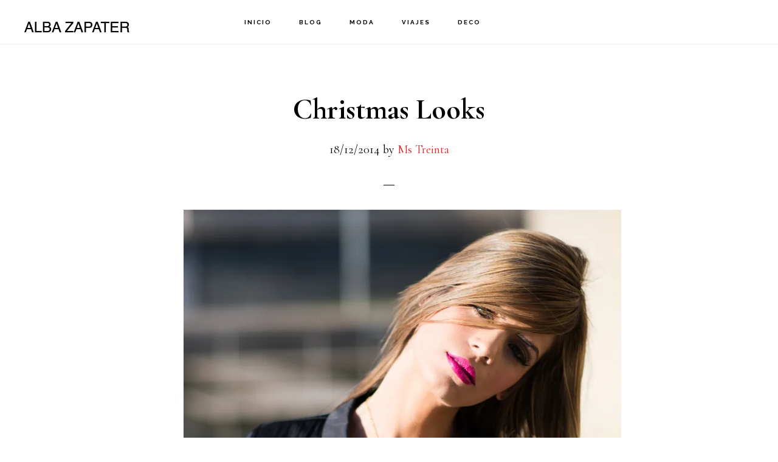

--- FILE ---
content_type: text/html; charset=UTF-8
request_url: https://albazapater.com/christmas-looks_18
body_size: 16254
content:
<!DOCTYPE html>
<html lang="es">
<head >
<meta charset="UTF-8" />
<meta name="viewport" content="width=device-width, initial-scale=1" />
<style id="jetpack-boost-critical-css">@media all{html{font-family:sans-serif;-ms-text-size-adjust:100%;-webkit-text-size-adjust:100%}body{margin:0}article,figure,header,main,nav{display:block}a{background-color:transparent;-webkit-text-decoration-skip:objects}h1{font-size:2em;margin:.67em 0}img{border-style:none}figure{margin:1em 40px}html{-webkit-box-sizing:border-box;-moz-box-sizing:border-box;box-sizing:border-box}*,:after,:before{box-sizing:inherit}.entry-content:before,.entry:before,.nav-primary:before,.site-container:before,.site-header:before,.site-inner:before,.wrap:before{content:" ";display:table}.entry-content:after,.entry:after,.nav-primary:after,.site-container:after,.site-header:after,.site-inner:after,.wrap:after{clear:both;content:" ";display:table}html{font-size:62.5%}body>div{font-size:2.2rem}body{background-color:#fff;color:#000;font-family:"Cormorant Garamond",serif;font-size:22px;font-size:2.2rem;font-weight:400;line-height:1.75;margin:0;overflow-x:hidden}html{-moz-osx-font-smoothing:grayscale;-webkit-font-smoothing:antialiased}a{color:#d43c67;text-decoration:none}p{margin:0 0 30px;padding:0}ul{margin:0;padding:0}li{list-style-type:none}h1{font-family:"Cormorant Garamond",serif;font-weight:700;line-height:1.2;margin:0 0 20px}h1{font-size:48px;font-size:4.8rem}img{max-width:100%}img{height:auto}figure{margin:0}.screen-reader-shortcut{border:0;clip:rect(0,0,0,0);height:1px;overflow:hidden;position:absolute!important;width:1px;word-wrap:normal!important}.site-inner{clear:both;margin:73px auto 0;max-width:1280px;word-wrap:break-word}.content{float:right;padding:80px 60px;width:65%}.full-width-content .content{border-right:none;float:none;margin-left:auto;margin-right:auto;max-width:840px;width:100%}.entry-title{font-size:48px;font-size:4.8rem}.aligncenter{display:block;margin:0 auto 30px}.genesis-skip-link{margin:0}.genesis-skip-link li{height:0;width:0;list-style:none}.genesis-skip-link a{background:#fff}.site-header{background-color:#fff;border-bottom:1px solid #eee;padding-left:30px;padding-right:30px;position:fixed;width:100%;z-index:9990}.title-area{float:left;padding-bottom:27px;padding-top:27px;width:20%}.header-image .title-area{margin-bottom:4px;margin-top:3px;min-height:65px;padding:0;width:200px}.site-title{font-family:Raleway,sans-serif;font-size:18px;font-size:1.8rem;font-weight:700;letter-spacing:1px;line-height:1;text-transform:uppercase}.site-title a{color:#000;text-decoration:none}.header-image .site-title>a{background-size:contain!important;float:left;min-height:65px;width:200px}.site-description,.site-title{margin-bottom:0}.header-image .site-title,.site-description{display:block;height:0;text-indent:-9999px}.genesis-nav-menu{clear:both;line-height:1;width:100%}.genesis-nav-menu .menu-item{display:inline-block;margin-bottom:0;padding-bottom:0;text-align:left}.genesis-nav-menu a{color:#000;display:block;font-family:Raleway,sans-serif;font-size:10px;font-size:1rem;font-weight:700;letter-spacing:2px;padding:30px 20px;text-decoration:none;text-transform:uppercase}.nav-primary{float:left;margin-top:2px;text-align:center;width:60%}.entry{border-bottom:1px solid #eee;margin-bottom:60px;padding-bottom:30px}.single .content .entry{padding-bottom:0}.entry-header{text-align:center}.entry-header::after{border-bottom:1px solid #000;content:"";display:block;margin:0 auto 40px;padding-bottom:10px;width:2.5%}p.entry-meta{font-size:20px;font-size:2rem}@media only screen and (max-width:1023px){.genesis-nav-menu a{padding-left:10px;padding-right:10px}}@media only screen and (max-width:800px){.content,.header-image .title-area,.site-header .nav-primary,.title-area{width:100%}.site-header{position:static}.title-area{padding-bottom:15px}.header-image .site-title>a{background-position:center!important;display:block;float:none;margin:0 auto}.genesis-nav-menu li,.header-image .title-area{float:none}.genesis-nav-menu,.site-description,.site-header .title-area,.site-title{text-align:center}.site-inner{margin-top:0;padding-left:5%;padding-right:5%;padding-top:60px}.content{float:none;padding:0}}}@media all{@charset "UTF-8";.wp-block-image img{box-sizing:border-box;height:auto;max-width:100%;vertical-align:bottom}.wp-block-image .aligncenter{display:table}.wp-block-image .aligncenter{margin-left:auto;margin-right:auto}.wp-block-image figure{margin:0}ul{box-sizing:border-box}.entry-content{counter-reset:footnotes}.aligncenter{clear:both}html :where(img[class*=wp-image-]){height:auto;max-width:100%}:where(figure){margin:0 0 1em}}@media all{@charset "UTF-8";}@media all{@charset "UTF-8";}@media all{@charset "UTF-8";}@media all{@charset "UTF-8";}</style><meta name='robots' content='index, follow, max-image-preview:large, max-snippet:-1, max-video-preview:-1' />

	<!-- This site is optimized with the Yoast SEO plugin v23.9 - https://yoast.com/wordpress/plugins/seo/ -->
	<title>Christmas Looks - Blog de moda, tendencias, viajes y decoración. Blog con estilo y novedades de ropa, lugares para viajar y diseños y decorativos para el hogar.</title>
	<link rel="canonical" href="https://albazapater.com/christmas-looks_18" />
	<meta property="og:locale" content="es_ES" />
	<meta property="og:type" content="article" />
	<meta property="og:title" content="Christmas Looks - Blog de moda, tendencias, viajes y decoración. Blog con estilo y novedades de ropa, lugares para viajar y diseños y decorativos para el hogar." />
	<meta property="og:description" content="Vestido sedoso.. Un vestido con un punto boho que en esta ocasión he combinado con stilettos para conseguir un efecto más de fiesta pero combinado con botas tiene un rollo casual que enamora!!. El vestido es de BUYLEVARD y el detalle estrella es el colgante de MARAMZ que aporta mucha sensualidad al look. Hasta mañana!!. [&hellip;]" />
	<meta property="og:url" content="https://albazapater.com/christmas-looks_18" />
	<meta property="og:site_name" content="Blog de moda, tendencias, viajes y decoración. Blog con estilo y novedades de ropa, lugares para viajar y diseños y decorativos para el hogar." />
	<meta property="article:published_time" content="2014-12-18T07:36:00+00:00" />
	<meta property="article:modified_time" content="2022-08-01T23:10:48+00:00" />
	<meta property="og:image" content="https://albazapater.com/wp-content/uploads/2014/12/mstreinta-8785.jpg" />
	<meta property="og:image:width" content="900" />
	<meta property="og:image:height" content="1442" />
	<meta property="og:image:type" content="image/jpeg" />
	<meta name="author" content="Ms Treinta" />
	<meta name="twitter:card" content="summary_large_image" />
	<meta name="twitter:label1" content="Escrito por" />
	<meta name="twitter:data1" content="Ms Treinta" />
	<meta name="twitter:label2" content="Tiempo de lectura" />
	<meta name="twitter:data2" content="1 minuto" />
	<script type="application/ld+json" class="yoast-schema-graph">{"@context":"https://schema.org","@graph":[{"@type":"WebPage","@id":"https://albazapater.com/christmas-looks_18","url":"https://albazapater.com/christmas-looks_18","name":"Christmas Looks - Blog de moda, tendencias, viajes y decoración. Blog con estilo y novedades de ropa, lugares para viajar y diseños y decorativos para el hogar.","isPartOf":{"@id":"https://albazapater.com/#website"},"primaryImageOfPage":{"@id":"https://albazapater.com/christmas-looks_18#primaryimage"},"image":{"@id":"https://albazapater.com/christmas-looks_18#primaryimage"},"thumbnailUrl":"https://i0.wp.com/albazapater.com/wp-content/uploads/2014/12/mstreinta-8785.jpg?fit=900%2C1442&ssl=1","datePublished":"2014-12-18T07:36:00+00:00","dateModified":"2022-08-01T23:10:48+00:00","author":{"@id":"https://albazapater.com/#/schema/person/a651db7f2adde9289558667d6549d654"},"breadcrumb":{"@id":"https://albazapater.com/christmas-looks_18#breadcrumb"},"inLanguage":"es","potentialAction":[{"@type":"ReadAction","target":["https://albazapater.com/christmas-looks_18"]}]},{"@type":"ImageObject","inLanguage":"es","@id":"https://albazapater.com/christmas-looks_18#primaryimage","url":"https://i0.wp.com/albazapater.com/wp-content/uploads/2014/12/mstreinta-8785.jpg?fit=900%2C1442&ssl=1","contentUrl":"https://i0.wp.com/albazapater.com/wp-content/uploads/2014/12/mstreinta-8785.jpg?fit=900%2C1442&ssl=1","width":900,"height":1442},{"@type":"BreadcrumbList","@id":"https://albazapater.com/christmas-looks_18#breadcrumb","itemListElement":[{"@type":"ListItem","position":1,"name":"Portada","item":"https://albazapater.com/"},{"@type":"ListItem","position":2,"name":"Blog","item":"https://albazapater.com/blog"},{"@type":"ListItem","position":3,"name":"Christmas Looks"}]},{"@type":"WebSite","@id":"https://albazapater.com/#website","url":"https://albazapater.com/","name":"Blog de moda, tendencias, viajes y decoración. Blog con estilo y novedades de ropa, lugares para viajar y diseños y decorativos para el hogar.","description":"Las tendencias de moda en ropa de mujer de las marcas Zara, Mango, Bershka, pinkie, h&amp;m, asos .. Por la blogger, influencer y modelo Alba Zapater de Zaragoza (Spain) Un española influencer de ambito nacional muy reconocida. Diseñadora e interiorista de hogar.","potentialAction":[{"@type":"SearchAction","target":{"@type":"EntryPoint","urlTemplate":"https://albazapater.com/?s={search_term_string}"},"query-input":{"@type":"PropertyValueSpecification","valueRequired":true,"valueName":"search_term_string"}}],"inLanguage":"es"},{"@type":"Person","@id":"https://albazapater.com/#/schema/person/a651db7f2adde9289558667d6549d654","name":"Ms Treinta","image":{"@type":"ImageObject","inLanguage":"es","@id":"https://albazapater.com/#/schema/person/image/","url":"https://secure.gravatar.com/avatar/?s=96&d=mm&r=g","contentUrl":"https://secure.gravatar.com/avatar/?s=96&d=mm&r=g","caption":"Ms Treinta"},"url":"https://albazapater.com/author/15678507248925289059"}]}</script>
	<!-- / Yoast SEO plugin. -->


<link rel='dns-prefetch' href='//stats.wp.com' />
<link rel='dns-prefetch' href='//fonts.googleapis.com' />
<link rel='dns-prefetch' href='//code.ionicframework.com' />
<link rel='preconnect' href='//i0.wp.com' />
<link rel="alternate" type="application/rss+xml" title="Blog de moda, tendencias, viajes y decoración. Blog con estilo y novedades de ropa, lugares para viajar y diseños y decorativos para el hogar. &raquo; Feed" href="https://albazapater.com/feed" />
<link rel="alternate" type="application/rss+xml" title="Blog de moda, tendencias, viajes y decoración. Blog con estilo y novedades de ropa, lugares para viajar y diseños y decorativos para el hogar. &raquo; Feed de los comentarios" href="https://albazapater.com/comments/feed" />
<link rel="alternate" type="application/rss+xml" title="Blog de moda, tendencias, viajes y decoración. Blog con estilo y novedades de ropa, lugares para viajar y diseños y decorativos para el hogar. &raquo; Comentario Christmas Looks del feed" href="https://albazapater.com/christmas-looks_18/feed" />
<link rel="alternate" title="oEmbed (JSON)" type="application/json+oembed" href="https://albazapater.com/wp-json/oembed/1.0/embed?url=https%3A%2F%2Falbazapater.com%2Fchristmas-looks_18" />
<link rel="alternate" title="oEmbed (XML)" type="text/xml+oembed" href="https://albazapater.com/wp-json/oembed/1.0/embed?url=https%3A%2F%2Falbazapater.com%2Fchristmas-looks_18&#038;format=xml" />
		<!-- This site uses the Google Analytics by MonsterInsights plugin v9.11.1 - Using Analytics tracking - https://www.monsterinsights.com/ -->
							<script src="//www.googletagmanager.com/gtag/js?id=G-G1PC1MD36M"  data-cfasync="false" data-wpfc-render="false" async></script>
			<script data-cfasync="false" data-wpfc-render="false">
				var mi_version = '9.11.1';
				var mi_track_user = true;
				var mi_no_track_reason = '';
								var MonsterInsightsDefaultLocations = {"page_location":"https:\/\/albazapater.com\/christmas-looks_18\/"};
								if ( typeof MonsterInsightsPrivacyGuardFilter === 'function' ) {
					var MonsterInsightsLocations = (typeof MonsterInsightsExcludeQuery === 'object') ? MonsterInsightsPrivacyGuardFilter( MonsterInsightsExcludeQuery ) : MonsterInsightsPrivacyGuardFilter( MonsterInsightsDefaultLocations );
				} else {
					var MonsterInsightsLocations = (typeof MonsterInsightsExcludeQuery === 'object') ? MonsterInsightsExcludeQuery : MonsterInsightsDefaultLocations;
				}

								var disableStrs = [
										'ga-disable-G-G1PC1MD36M',
									];

				/* Function to detect opted out users */
				function __gtagTrackerIsOptedOut() {
					for (var index = 0; index < disableStrs.length; index++) {
						if (document.cookie.indexOf(disableStrs[index] + '=true') > -1) {
							return true;
						}
					}

					return false;
				}

				/* Disable tracking if the opt-out cookie exists. */
				if (__gtagTrackerIsOptedOut()) {
					for (var index = 0; index < disableStrs.length; index++) {
						window[disableStrs[index]] = true;
					}
				}

				/* Opt-out function */
				function __gtagTrackerOptout() {
					for (var index = 0; index < disableStrs.length; index++) {
						document.cookie = disableStrs[index] + '=true; expires=Thu, 31 Dec 2099 23:59:59 UTC; path=/';
						window[disableStrs[index]] = true;
					}
				}

				if ('undefined' === typeof gaOptout) {
					function gaOptout() {
						__gtagTrackerOptout();
					}
				}
								window.dataLayer = window.dataLayer || [];

				window.MonsterInsightsDualTracker = {
					helpers: {},
					trackers: {},
				};
				if (mi_track_user) {
					function __gtagDataLayer() {
						dataLayer.push(arguments);
					}

					function __gtagTracker(type, name, parameters) {
						if (!parameters) {
							parameters = {};
						}

						if (parameters.send_to) {
							__gtagDataLayer.apply(null, arguments);
							return;
						}

						if (type === 'event') {
														parameters.send_to = monsterinsights_frontend.v4_id;
							var hookName = name;
							if (typeof parameters['event_category'] !== 'undefined') {
								hookName = parameters['event_category'] + ':' + name;
							}

							if (typeof MonsterInsightsDualTracker.trackers[hookName] !== 'undefined') {
								MonsterInsightsDualTracker.trackers[hookName](parameters);
							} else {
								__gtagDataLayer('event', name, parameters);
							}
							
						} else {
							__gtagDataLayer.apply(null, arguments);
						}
					}

					__gtagTracker('js', new Date());
					__gtagTracker('set', {
						'developer_id.dZGIzZG': true,
											});
					if ( MonsterInsightsLocations.page_location ) {
						__gtagTracker('set', MonsterInsightsLocations);
					}
										__gtagTracker('config', 'G-G1PC1MD36M', {"forceSSL":"true","link_attribution":"true"} );
										window.gtag = __gtagTracker;										(function () {
						/* https://developers.google.com/analytics/devguides/collection/analyticsjs/ */
						/* ga and __gaTracker compatibility shim. */
						var noopfn = function () {
							return null;
						};
						var newtracker = function () {
							return new Tracker();
						};
						var Tracker = function () {
							return null;
						};
						var p = Tracker.prototype;
						p.get = noopfn;
						p.set = noopfn;
						p.send = function () {
							var args = Array.prototype.slice.call(arguments);
							args.unshift('send');
							__gaTracker.apply(null, args);
						};
						var __gaTracker = function () {
							var len = arguments.length;
							if (len === 0) {
								return;
							}
							var f = arguments[len - 1];
							if (typeof f !== 'object' || f === null || typeof f.hitCallback !== 'function') {
								if ('send' === arguments[0]) {
									var hitConverted, hitObject = false, action;
									if ('event' === arguments[1]) {
										if ('undefined' !== typeof arguments[3]) {
											hitObject = {
												'eventAction': arguments[3],
												'eventCategory': arguments[2],
												'eventLabel': arguments[4],
												'value': arguments[5] ? arguments[5] : 1,
											}
										}
									}
									if ('pageview' === arguments[1]) {
										if ('undefined' !== typeof arguments[2]) {
											hitObject = {
												'eventAction': 'page_view',
												'page_path': arguments[2],
											}
										}
									}
									if (typeof arguments[2] === 'object') {
										hitObject = arguments[2];
									}
									if (typeof arguments[5] === 'object') {
										Object.assign(hitObject, arguments[5]);
									}
									if ('undefined' !== typeof arguments[1].hitType) {
										hitObject = arguments[1];
										if ('pageview' === hitObject.hitType) {
											hitObject.eventAction = 'page_view';
										}
									}
									if (hitObject) {
										action = 'timing' === arguments[1].hitType ? 'timing_complete' : hitObject.eventAction;
										hitConverted = mapArgs(hitObject);
										__gtagTracker('event', action, hitConverted);
									}
								}
								return;
							}

							function mapArgs(args) {
								var arg, hit = {};
								var gaMap = {
									'eventCategory': 'event_category',
									'eventAction': 'event_action',
									'eventLabel': 'event_label',
									'eventValue': 'event_value',
									'nonInteraction': 'non_interaction',
									'timingCategory': 'event_category',
									'timingVar': 'name',
									'timingValue': 'value',
									'timingLabel': 'event_label',
									'page': 'page_path',
									'location': 'page_location',
									'title': 'page_title',
									'referrer' : 'page_referrer',
								};
								for (arg in args) {
																		if (!(!args.hasOwnProperty(arg) || !gaMap.hasOwnProperty(arg))) {
										hit[gaMap[arg]] = args[arg];
									} else {
										hit[arg] = args[arg];
									}
								}
								return hit;
							}

							try {
								f.hitCallback();
							} catch (ex) {
							}
						};
						__gaTracker.create = newtracker;
						__gaTracker.getByName = newtracker;
						__gaTracker.getAll = function () {
							return [];
						};
						__gaTracker.remove = noopfn;
						__gaTracker.loaded = true;
						window['__gaTracker'] = __gaTracker;
					})();
									} else {
										console.log("");
					(function () {
						function __gtagTracker() {
							return null;
						}

						window['__gtagTracker'] = __gtagTracker;
						window['gtag'] = __gtagTracker;
					})();
									}
			</script>
							<!-- / Google Analytics by MonsterInsights -->
		<style id='wp-img-auto-sizes-contain-inline-css'>
img:is([sizes=auto i],[sizes^="auto," i]){contain-intrinsic-size:3000px 1500px}
/*# sourceURL=wp-img-auto-sizes-contain-inline-css */
</style>
<noscript><link rel='stylesheet' id='infinity-pro-css' href='https://albazapater.com/wp-content/themes/infinity-pro/style.css?ver=1.3.2' media='all' />
</noscript><link data-media="all" onload="this.media=this.dataset.media; delete this.dataset.media; this.removeAttribute( &apos;onload&apos; );" rel='stylesheet' id='infinity-pro-css' href='https://albazapater.com/wp-content/themes/infinity-pro/style.css?ver=1.3.2' media="not all" />
<style id='infinity-pro-inline-css'>


		a,
		.entry-title a:focus,
		.entry-title a:hover,
		.featured-content .entry-meta a:focus,
		.featured-content .entry-meta a:hover,
		.front-page .genesis-nav-menu a:focus,
		.front-page .genesis-nav-menu a:hover,
		.front-page .offscreen-content-icon button:focus,
		.front-page .offscreen-content-icon button:hover,
		.front-page .white .genesis-nav-menu a:focus,
		.front-page .white .genesis-nav-menu a:hover,
		.genesis-nav-menu a:focus,
		.genesis-nav-menu a:hover,
		.genesis-nav-menu .current-menu-item > a,
		.genesis-nav-menu .sub-menu .current-menu-item > a:focus,
		.genesis-nav-menu .sub-menu .current-menu-item > a:hover,
		.genesis-responsive-menu .genesis-nav-menu a:focus,
		.genesis-responsive-menu .genesis-nav-menu a:hover,
		.menu-toggle:focus,
		.menu-toggle:hover,
		.offscreen-content button:hover,
		.offscreen-content-icon button:hover,
		.site-footer a:focus,
		.site-footer a:hover,
		.sub-menu-toggle:focus,
		.sub-menu-toggle:hover {
			color: #ed1e25;
		}

		button,
		input[type="button"],
		input[type="reset"],
		input[type="select"],
		input[type="submit"],
		.button,
		.enews-widget input:hover[type="submit"],
		.front-page-1 a.button,
		.front-page-3 a.button,
		.front-page-5 a.button,
		.front-page-7 a.button,
		.footer-widgets .button:hover {
			background-color: #ed1e25;
			color: #ffffff;
		}

		
.has-accent-color {
	color: #ed1e25 !important;
}

.has-accent-background-color {
	background-color: #ed1e25 !important;
}

.content .wp-block-button .wp-block-button__link:focus,
.content .wp-block-button .wp-block-button__link:hover {
	background-color: #ed1e25 !important;
	color: #fff;
}

.content .wp-block-button.is-style-outline .wp-block-button__link:focus,
.content .wp-block-button.is-style-outline .wp-block-button__link:hover {
	border-color: #ed1e25 !important;
	color: #ed1e25 !important;
}


.entry-content .wp-block-pullquote.is-style-solid-color {
	background-color: #ed1e25;
}

/*# sourceURL=infinity-pro-inline-css */
</style>
<style id='wp-emoji-styles-inline-css'>

	img.wp-smiley, img.emoji {
		display: inline !important;
		border: none !important;
		box-shadow: none !important;
		height: 1em !important;
		width: 1em !important;
		margin: 0 0.07em !important;
		vertical-align: -0.1em !important;
		background: none !important;
		padding: 0 !important;
	}
/*# sourceURL=wp-emoji-styles-inline-css */
</style>
<style id='wp-block-library-inline-css'>
:root{--wp-block-synced-color:#7a00df;--wp-block-synced-color--rgb:122,0,223;--wp-bound-block-color:var(--wp-block-synced-color);--wp-editor-canvas-background:#ddd;--wp-admin-theme-color:#007cba;--wp-admin-theme-color--rgb:0,124,186;--wp-admin-theme-color-darker-10:#006ba1;--wp-admin-theme-color-darker-10--rgb:0,107,160.5;--wp-admin-theme-color-darker-20:#005a87;--wp-admin-theme-color-darker-20--rgb:0,90,135;--wp-admin-border-width-focus:2px}@media (min-resolution:192dpi){:root{--wp-admin-border-width-focus:1.5px}}.wp-element-button{cursor:pointer}:root .has-very-light-gray-background-color{background-color:#eee}:root .has-very-dark-gray-background-color{background-color:#313131}:root .has-very-light-gray-color{color:#eee}:root .has-very-dark-gray-color{color:#313131}:root .has-vivid-green-cyan-to-vivid-cyan-blue-gradient-background{background:linear-gradient(135deg,#00d084,#0693e3)}:root .has-purple-crush-gradient-background{background:linear-gradient(135deg,#34e2e4,#4721fb 50%,#ab1dfe)}:root .has-hazy-dawn-gradient-background{background:linear-gradient(135deg,#faaca8,#dad0ec)}:root .has-subdued-olive-gradient-background{background:linear-gradient(135deg,#fafae1,#67a671)}:root .has-atomic-cream-gradient-background{background:linear-gradient(135deg,#fdd79a,#004a59)}:root .has-nightshade-gradient-background{background:linear-gradient(135deg,#330968,#31cdcf)}:root .has-midnight-gradient-background{background:linear-gradient(135deg,#020381,#2874fc)}:root{--wp--preset--font-size--normal:16px;--wp--preset--font-size--huge:42px}.has-regular-font-size{font-size:1em}.has-larger-font-size{font-size:2.625em}.has-normal-font-size{font-size:var(--wp--preset--font-size--normal)}.has-huge-font-size{font-size:var(--wp--preset--font-size--huge)}.has-text-align-center{text-align:center}.has-text-align-left{text-align:left}.has-text-align-right{text-align:right}.has-fit-text{white-space:nowrap!important}#end-resizable-editor-section{display:none}.aligncenter{clear:both}.items-justified-left{justify-content:flex-start}.items-justified-center{justify-content:center}.items-justified-right{justify-content:flex-end}.items-justified-space-between{justify-content:space-between}.screen-reader-text{border:0;clip-path:inset(50%);height:1px;margin:-1px;overflow:hidden;padding:0;position:absolute;width:1px;word-wrap:normal!important}.screen-reader-text:focus{background-color:#ddd;clip-path:none;color:#444;display:block;font-size:1em;height:auto;left:5px;line-height:normal;padding:15px 23px 14px;text-decoration:none;top:5px;width:auto;z-index:100000}html :where(.has-border-color){border-style:solid}html :where([style*=border-top-color]){border-top-style:solid}html :where([style*=border-right-color]){border-right-style:solid}html :where([style*=border-bottom-color]){border-bottom-style:solid}html :where([style*=border-left-color]){border-left-style:solid}html :where([style*=border-width]){border-style:solid}html :where([style*=border-top-width]){border-top-style:solid}html :where([style*=border-right-width]){border-right-style:solid}html :where([style*=border-bottom-width]){border-bottom-style:solid}html :where([style*=border-left-width]){border-left-style:solid}html :where(img[class*=wp-image-]){height:auto;max-width:100%}:where(figure){margin:0 0 1em}html :where(.is-position-sticky){--wp-admin--admin-bar--position-offset:var(--wp-admin--admin-bar--height,0px)}@media screen and (max-width:600px){html :where(.is-position-sticky){--wp-admin--admin-bar--position-offset:0px}}

/*# sourceURL=wp-block-library-inline-css */
</style><style id='global-styles-inline-css'>
:root{--wp--preset--aspect-ratio--square: 1;--wp--preset--aspect-ratio--4-3: 4/3;--wp--preset--aspect-ratio--3-4: 3/4;--wp--preset--aspect-ratio--3-2: 3/2;--wp--preset--aspect-ratio--2-3: 2/3;--wp--preset--aspect-ratio--16-9: 16/9;--wp--preset--aspect-ratio--9-16: 9/16;--wp--preset--color--black: #000000;--wp--preset--color--cyan-bluish-gray: #abb8c3;--wp--preset--color--white: #ffffff;--wp--preset--color--pale-pink: #f78da7;--wp--preset--color--vivid-red: #cf2e2e;--wp--preset--color--luminous-vivid-orange: #ff6900;--wp--preset--color--luminous-vivid-amber: #fcb900;--wp--preset--color--light-green-cyan: #7bdcb5;--wp--preset--color--vivid-green-cyan: #00d084;--wp--preset--color--pale-cyan-blue: #8ed1fc;--wp--preset--color--vivid-cyan-blue: #0693e3;--wp--preset--color--vivid-purple: #9b51e0;--wp--preset--color--accent: #ed1e25;--wp--preset--gradient--vivid-cyan-blue-to-vivid-purple: linear-gradient(135deg,rgb(6,147,227) 0%,rgb(155,81,224) 100%);--wp--preset--gradient--light-green-cyan-to-vivid-green-cyan: linear-gradient(135deg,rgb(122,220,180) 0%,rgb(0,208,130) 100%);--wp--preset--gradient--luminous-vivid-amber-to-luminous-vivid-orange: linear-gradient(135deg,rgb(252,185,0) 0%,rgb(255,105,0) 100%);--wp--preset--gradient--luminous-vivid-orange-to-vivid-red: linear-gradient(135deg,rgb(255,105,0) 0%,rgb(207,46,46) 100%);--wp--preset--gradient--very-light-gray-to-cyan-bluish-gray: linear-gradient(135deg,rgb(238,238,238) 0%,rgb(169,184,195) 100%);--wp--preset--gradient--cool-to-warm-spectrum: linear-gradient(135deg,rgb(74,234,220) 0%,rgb(151,120,209) 20%,rgb(207,42,186) 40%,rgb(238,44,130) 60%,rgb(251,105,98) 80%,rgb(254,248,76) 100%);--wp--preset--gradient--blush-light-purple: linear-gradient(135deg,rgb(255,206,236) 0%,rgb(152,150,240) 100%);--wp--preset--gradient--blush-bordeaux: linear-gradient(135deg,rgb(254,205,165) 0%,rgb(254,45,45) 50%,rgb(107,0,62) 100%);--wp--preset--gradient--luminous-dusk: linear-gradient(135deg,rgb(255,203,112) 0%,rgb(199,81,192) 50%,rgb(65,88,208) 100%);--wp--preset--gradient--pale-ocean: linear-gradient(135deg,rgb(255,245,203) 0%,rgb(182,227,212) 50%,rgb(51,167,181) 100%);--wp--preset--gradient--electric-grass: linear-gradient(135deg,rgb(202,248,128) 0%,rgb(113,206,126) 100%);--wp--preset--gradient--midnight: linear-gradient(135deg,rgb(2,3,129) 0%,rgb(40,116,252) 100%);--wp--preset--font-size--small: 18px;--wp--preset--font-size--medium: 20px;--wp--preset--font-size--large: 26px;--wp--preset--font-size--x-large: 42px;--wp--preset--font-size--normal: 22px;--wp--preset--font-size--larger: 30px;--wp--preset--spacing--20: 0.44rem;--wp--preset--spacing--30: 0.67rem;--wp--preset--spacing--40: 1rem;--wp--preset--spacing--50: 1.5rem;--wp--preset--spacing--60: 2.25rem;--wp--preset--spacing--70: 3.38rem;--wp--preset--spacing--80: 5.06rem;--wp--preset--shadow--natural: 6px 6px 9px rgba(0, 0, 0, 0.2);--wp--preset--shadow--deep: 12px 12px 50px rgba(0, 0, 0, 0.4);--wp--preset--shadow--sharp: 6px 6px 0px rgba(0, 0, 0, 0.2);--wp--preset--shadow--outlined: 6px 6px 0px -3px rgb(255, 255, 255), 6px 6px rgb(0, 0, 0);--wp--preset--shadow--crisp: 6px 6px 0px rgb(0, 0, 0);}:where(.is-layout-flex){gap: 0.5em;}:where(.is-layout-grid){gap: 0.5em;}body .is-layout-flex{display: flex;}.is-layout-flex{flex-wrap: wrap;align-items: center;}.is-layout-flex > :is(*, div){margin: 0;}body .is-layout-grid{display: grid;}.is-layout-grid > :is(*, div){margin: 0;}:where(.wp-block-columns.is-layout-flex){gap: 2em;}:where(.wp-block-columns.is-layout-grid){gap: 2em;}:where(.wp-block-post-template.is-layout-flex){gap: 1.25em;}:where(.wp-block-post-template.is-layout-grid){gap: 1.25em;}.has-black-color{color: var(--wp--preset--color--black) !important;}.has-cyan-bluish-gray-color{color: var(--wp--preset--color--cyan-bluish-gray) !important;}.has-white-color{color: var(--wp--preset--color--white) !important;}.has-pale-pink-color{color: var(--wp--preset--color--pale-pink) !important;}.has-vivid-red-color{color: var(--wp--preset--color--vivid-red) !important;}.has-luminous-vivid-orange-color{color: var(--wp--preset--color--luminous-vivid-orange) !important;}.has-luminous-vivid-amber-color{color: var(--wp--preset--color--luminous-vivid-amber) !important;}.has-light-green-cyan-color{color: var(--wp--preset--color--light-green-cyan) !important;}.has-vivid-green-cyan-color{color: var(--wp--preset--color--vivid-green-cyan) !important;}.has-pale-cyan-blue-color{color: var(--wp--preset--color--pale-cyan-blue) !important;}.has-vivid-cyan-blue-color{color: var(--wp--preset--color--vivid-cyan-blue) !important;}.has-vivid-purple-color{color: var(--wp--preset--color--vivid-purple) !important;}.has-black-background-color{background-color: var(--wp--preset--color--black) !important;}.has-cyan-bluish-gray-background-color{background-color: var(--wp--preset--color--cyan-bluish-gray) !important;}.has-white-background-color{background-color: var(--wp--preset--color--white) !important;}.has-pale-pink-background-color{background-color: var(--wp--preset--color--pale-pink) !important;}.has-vivid-red-background-color{background-color: var(--wp--preset--color--vivid-red) !important;}.has-luminous-vivid-orange-background-color{background-color: var(--wp--preset--color--luminous-vivid-orange) !important;}.has-luminous-vivid-amber-background-color{background-color: var(--wp--preset--color--luminous-vivid-amber) !important;}.has-light-green-cyan-background-color{background-color: var(--wp--preset--color--light-green-cyan) !important;}.has-vivid-green-cyan-background-color{background-color: var(--wp--preset--color--vivid-green-cyan) !important;}.has-pale-cyan-blue-background-color{background-color: var(--wp--preset--color--pale-cyan-blue) !important;}.has-vivid-cyan-blue-background-color{background-color: var(--wp--preset--color--vivid-cyan-blue) !important;}.has-vivid-purple-background-color{background-color: var(--wp--preset--color--vivid-purple) !important;}.has-black-border-color{border-color: var(--wp--preset--color--black) !important;}.has-cyan-bluish-gray-border-color{border-color: var(--wp--preset--color--cyan-bluish-gray) !important;}.has-white-border-color{border-color: var(--wp--preset--color--white) !important;}.has-pale-pink-border-color{border-color: var(--wp--preset--color--pale-pink) !important;}.has-vivid-red-border-color{border-color: var(--wp--preset--color--vivid-red) !important;}.has-luminous-vivid-orange-border-color{border-color: var(--wp--preset--color--luminous-vivid-orange) !important;}.has-luminous-vivid-amber-border-color{border-color: var(--wp--preset--color--luminous-vivid-amber) !important;}.has-light-green-cyan-border-color{border-color: var(--wp--preset--color--light-green-cyan) !important;}.has-vivid-green-cyan-border-color{border-color: var(--wp--preset--color--vivid-green-cyan) !important;}.has-pale-cyan-blue-border-color{border-color: var(--wp--preset--color--pale-cyan-blue) !important;}.has-vivid-cyan-blue-border-color{border-color: var(--wp--preset--color--vivid-cyan-blue) !important;}.has-vivid-purple-border-color{border-color: var(--wp--preset--color--vivid-purple) !important;}.has-vivid-cyan-blue-to-vivid-purple-gradient-background{background: var(--wp--preset--gradient--vivid-cyan-blue-to-vivid-purple) !important;}.has-light-green-cyan-to-vivid-green-cyan-gradient-background{background: var(--wp--preset--gradient--light-green-cyan-to-vivid-green-cyan) !important;}.has-luminous-vivid-amber-to-luminous-vivid-orange-gradient-background{background: var(--wp--preset--gradient--luminous-vivid-amber-to-luminous-vivid-orange) !important;}.has-luminous-vivid-orange-to-vivid-red-gradient-background{background: var(--wp--preset--gradient--luminous-vivid-orange-to-vivid-red) !important;}.has-very-light-gray-to-cyan-bluish-gray-gradient-background{background: var(--wp--preset--gradient--very-light-gray-to-cyan-bluish-gray) !important;}.has-cool-to-warm-spectrum-gradient-background{background: var(--wp--preset--gradient--cool-to-warm-spectrum) !important;}.has-blush-light-purple-gradient-background{background: var(--wp--preset--gradient--blush-light-purple) !important;}.has-blush-bordeaux-gradient-background{background: var(--wp--preset--gradient--blush-bordeaux) !important;}.has-luminous-dusk-gradient-background{background: var(--wp--preset--gradient--luminous-dusk) !important;}.has-pale-ocean-gradient-background{background: var(--wp--preset--gradient--pale-ocean) !important;}.has-electric-grass-gradient-background{background: var(--wp--preset--gradient--electric-grass) !important;}.has-midnight-gradient-background{background: var(--wp--preset--gradient--midnight) !important;}.has-small-font-size{font-size: var(--wp--preset--font-size--small) !important;}.has-medium-font-size{font-size: var(--wp--preset--font-size--medium) !important;}.has-large-font-size{font-size: var(--wp--preset--font-size--large) !important;}.has-x-large-font-size{font-size: var(--wp--preset--font-size--x-large) !important;}
/*# sourceURL=global-styles-inline-css */
</style>

<style id='classic-theme-styles-inline-css'>
/*! This file is auto-generated */
.wp-block-button__link{color:#fff;background-color:#32373c;border-radius:9999px;box-shadow:none;text-decoration:none;padding:calc(.667em + 2px) calc(1.333em + 2px);font-size:1.125em}.wp-block-file__button{background:#32373c;color:#fff;text-decoration:none}
/*# sourceURL=/wp-includes/css/classic-themes.min.css */
</style>
<noscript><link rel='stylesheet' id='wp-components-css' href='https://albazapater.com/wp-includes/css/dist/components/style.min.css?ver=6.9' media='all' />
</noscript><link data-media="all" onload="this.media=this.dataset.media; delete this.dataset.media; this.removeAttribute( &apos;onload&apos; );" rel='stylesheet' id='wp-components-css' href='https://albazapater.com/wp-includes/css/dist/components/style.min.css?ver=6.9' media="not all" />
<noscript><link rel='stylesheet' id='wp-preferences-css' href='https://albazapater.com/wp-includes/css/dist/preferences/style.min.css?ver=6.9' media='all' />
</noscript><link data-media="all" onload="this.media=this.dataset.media; delete this.dataset.media; this.removeAttribute( &apos;onload&apos; );" rel='stylesheet' id='wp-preferences-css' href='https://albazapater.com/wp-includes/css/dist/preferences/style.min.css?ver=6.9' media="not all" />
<noscript><link rel='stylesheet' id='wp-block-editor-css' href='https://albazapater.com/wp-includes/css/dist/block-editor/style.min.css?ver=6.9' media='all' />
</noscript><link data-media="all" onload="this.media=this.dataset.media; delete this.dataset.media; this.removeAttribute( &apos;onload&apos; );" rel='stylesheet' id='wp-block-editor-css' href='https://albazapater.com/wp-includes/css/dist/block-editor/style.min.css?ver=6.9' media="not all" />
<noscript><link rel='stylesheet' id='wp-reusable-blocks-css' href='https://albazapater.com/wp-includes/css/dist/reusable-blocks/style.min.css?ver=6.9' media='all' />
</noscript><link data-media="all" onload="this.media=this.dataset.media; delete this.dataset.media; this.removeAttribute( &apos;onload&apos; );" rel='stylesheet' id='wp-reusable-blocks-css' href='https://albazapater.com/wp-includes/css/dist/reusable-blocks/style.min.css?ver=6.9' media="not all" />
<noscript><link rel='stylesheet' id='wp-patterns-css' href='https://albazapater.com/wp-includes/css/dist/patterns/style.min.css?ver=6.9' media='all' />
</noscript><link data-media="all" onload="this.media=this.dataset.media; delete this.dataset.media; this.removeAttribute( &apos;onload&apos; );" rel='stylesheet' id='wp-patterns-css' href='https://albazapater.com/wp-includes/css/dist/patterns/style.min.css?ver=6.9' media="not all" />
<noscript><link rel='stylesheet' id='wp-editor-css' href='https://albazapater.com/wp-includes/css/dist/editor/style.min.css?ver=6.9' media='all' />
</noscript><link data-media="all" onload="this.media=this.dataset.media; delete this.dataset.media; this.removeAttribute( &apos;onload&apos; );" rel='stylesheet' id='wp-editor-css' href='https://albazapater.com/wp-includes/css/dist/editor/style.min.css?ver=6.9' media="not all" />
<noscript><link rel='stylesheet' id='block-robo-gallery-style-css-css' href='https://albazapater.com/wp-content/plugins/robo-gallery/includes/extensions/block/dist/blocks.style.build.css?ver=5.1.2' media='all' />
</noscript><link data-media="all" onload="this.media=this.dataset.media; delete this.dataset.media; this.removeAttribute( &apos;onload&apos; );" rel='stylesheet' id='block-robo-gallery-style-css-css' href='https://albazapater.com/wp-content/plugins/robo-gallery/includes/extensions/block/dist/blocks.style.build.css?ver=5.1.2' media="not all" />
<noscript><link rel='stylesheet' id='infinity-fonts-css' href='//fonts.googleapis.com/css?family=Cormorant+Garamond%3A400%2C400i%2C700%7CRaleway%3A700&#038;ver=1.3.2' media='all' />
</noscript><link data-media="all" onload="this.media=this.dataset.media; delete this.dataset.media; this.removeAttribute( &apos;onload&apos; );" rel='stylesheet' id='infinity-fonts-css' href='//fonts.googleapis.com/css?family=Cormorant+Garamond%3A400%2C400i%2C700%7CRaleway%3A700&#038;ver=1.3.2' media="not all" />
<noscript><link rel='stylesheet' id='infinity-ionicons-css' href='//code.ionicframework.com/ionicons/2.0.1/css/ionicons.min.css?ver=1.3.2' media='all' />
</noscript><link data-media="all" onload="this.media=this.dataset.media; delete this.dataset.media; this.removeAttribute( &apos;onload&apos; );" rel='stylesheet' id='infinity-ionicons-css' href='//code.ionicframework.com/ionicons/2.0.1/css/ionicons.min.css?ver=1.3.2' media="not all" />
<noscript><link rel='stylesheet' id='infinity-pro-gutenberg-css' href='https://albazapater.com/wp-content/themes/infinity-pro/lib/gutenberg/front-end.css?ver=1.3.2' media='all' />
</noscript><link data-media="all" onload="this.media=this.dataset.media; delete this.dataset.media; this.removeAttribute( &apos;onload&apos; );" rel='stylesheet' id='infinity-pro-gutenberg-css' href='https://albazapater.com/wp-content/themes/infinity-pro/lib/gutenberg/front-end.css?ver=1.3.2' media="not all" />
<script src="https://albazapater.com/wp-content/plugins/google-analytics-for-wordpress/assets/js/frontend-gtag.min.js?ver=9.11.1" id="monsterinsights-frontend-script-js" async data-wp-strategy="async"></script>
<script data-cfasync="false" data-wpfc-render="false" id='monsterinsights-frontend-script-js-extra'>var monsterinsights_frontend = {"js_events_tracking":"true","download_extensions":"doc,pdf,ppt,zip,xls,docx,pptx,xlsx","inbound_paths":"[{\"path\":\"\\\/go\\\/\",\"label\":\"affiliate\"},{\"path\":\"\\\/recommend\\\/\",\"label\":\"affiliate\"}]","home_url":"https:\/\/albazapater.com","hash_tracking":"false","v4_id":"G-G1PC1MD36M"};</script>
<script src="https://albazapater.com/wp-includes/js/jquery/jquery.min.js?ver=3.7.1" id="jquery-core-js"></script>
<script src="https://albazapater.com/wp-includes/js/jquery/jquery-migrate.min.js?ver=3.4.1" id="jquery-migrate-js"></script>
<link rel="https://api.w.org/" href="https://albazapater.com/wp-json/" /><link rel="alternate" title="JSON" type="application/json" href="https://albazapater.com/wp-json/wp/v2/posts/6028" /><link rel="EditURI" type="application/rsd+xml" title="RSD" href="https://albazapater.com/xmlrpc.php?rsd" />
<meta name="generator" content="WordPress 6.9" />
<link rel='shortlink' href='https://albazapater.com/?p=6028' />
	<style>img#wpstats{display:none}</style>
				<script>
			document.documentElement.className = document.documentElement.className.replace( 'no-js', 'js' );
		</script>
				<style>
			.no-js img.lazyload { display: none; }
			figure.wp-block-image img.lazyloading { min-width: 150px; }
							.lazyload, .lazyloading { opacity: 0; }
				.lazyloaded {
					opacity: 1;
					transition: opacity 400ms;
					transition-delay: 0ms;
				}
					</style>
		<style type="text/css">.site-title a { background: url(https://albazapater.com/wp-content/uploads/2022/07/cropped-LOGO-PORTADA-3.png) no-repeat !important; }</style>
<link rel="icon" href="https://i0.wp.com/albazapater.com/wp-content/uploads/2022/07/cropped-logo-az-e1659301691834.jpg?fit=32%2C32&#038;ssl=1" sizes="32x32" />
<link rel="icon" href="https://i0.wp.com/albazapater.com/wp-content/uploads/2022/07/cropped-logo-az-e1659301691834.jpg?fit=192%2C192&#038;ssl=1" sizes="192x192" />
<link rel="apple-touch-icon" href="https://i0.wp.com/albazapater.com/wp-content/uploads/2022/07/cropped-logo-az-e1659301691834.jpg?fit=180%2C180&#038;ssl=1" />
<meta name="msapplication-TileImage" content="https://i0.wp.com/albazapater.com/wp-content/uploads/2022/07/cropped-logo-az-e1659301691834.jpg?fit=270%2C270&#038;ssl=1" />
</head>
<body class="wp-singular post-template-default single single-post postid-6028 single-format-standard wp-embed-responsive wp-theme-genesis wp-child-theme-infinity-pro custom-header header-image header-full-width full-width-content genesis-breadcrumbs-hidden genesis-footer-widgets-hidden"><div class="site-container"><ul class="genesis-skip-link"><li><a href="#genesis-content" class="screen-reader-shortcut"> Saltar al contenido principal</a></li></ul><header class="site-header"><div class="wrap"><div class="title-area"><p class="site-title"><a href="https://albazapater.com/">Blog de moda, tendencias, viajes y decoración. Blog con estilo y novedades de ropa, lugares para viajar y diseños y decorativos para el hogar.</a></p><p class="site-description">Las tendencias de moda en ropa de mujer de las marcas Zara, Mango, Bershka, pinkie, h&amp;m, asos .. Por la blogger, influencer y modelo Alba Zapater de Zaragoza (Spain) Un española influencer de ambito nacional muy reconocida. Diseñadora e interiorista de hogar.</p></div><nav class="nav-primary" aria-label="Principal" id="genesis-nav-primary"><div class="wrap"><ul id="menu-menu-principal" class="menu genesis-nav-menu menu-primary js-superfish"><li id="menu-item-1127" class="menu-item menu-item-type-custom menu-item-object-custom menu-item-home menu-item-1127"><a href="https://albazapater.com"><span >Inicio</span></a></li>
<li id="menu-item-7538" class="menu-item menu-item-type-post_type menu-item-object-page current_page_parent menu-item-7538"><a href="https://albazapater.com/blog"><span >Blog</span></a></li>
<li id="menu-item-7578" class="menu-item menu-item-type-taxonomy menu-item-object-post_tag menu-item-7578"><a href="https://albazapater.com/tag/ootd"><span >moda</span></a></li>
<li id="menu-item-7544" class="menu-item menu-item-type-taxonomy menu-item-object-post_tag menu-item-7544"><a href="https://albazapater.com/tag/travels"><span >viajes</span></a></li>
<li id="menu-item-7579" class="menu-item menu-item-type-taxonomy menu-item-object-post_tag menu-item-7579"><a href="https://albazapater.com/tag/deco"><span >deco</span></a></li>
</ul></div></nav></div></header><div class="site-inner"><div class="content-sidebar-wrap"><main class="content" id="genesis-content"><article class="post-6028 post type-post status-publish format-standard has-post-thumbnail category-uncategorized tag-christmas-looks tag-mstreinta-fashion-blogger tag-outfit tag-streetstyle tag-vestido-sedoso entry" aria-label="Christmas Looks"><header class="entry-header"><h1 class="entry-title">Christmas Looks</h1>
<p class="entry-meta"><time class="entry-time">18/12/2014</time> by <span class="entry-author"><a href="https://albazapater.com/author/15678507248925289059" class="entry-author-link" rel="author"><span class="entry-author-name">Ms Treinta</span></a></span>  </p></header><div class="entry-content"><div class="separator" style="clear: both; text-align: center;">
</div>
<div class="separator" style="clear: both; text-align: center;">
</div>
<div class="separator" style="clear: both; text-align: center;">
</div>
<div class="separator" style="clear: both; text-align: center;">
</div>
<div class="separator" style="clear: both; text-align: center;">
</div>
<div class="separator" style="clear: both; text-align: center;">
</div>
<div class="separator" style="clear: both; text-align: center;">
</div>
<div class="separator" style="clear: both; text-align: center;">
<a href="https://i0.wp.com/albazapater.com/wp-content/uploads/2014/12/mstreinta-8785.jpg?ssl=1" imageanchor="1" style="margin-left: 1em; margin-right: 1em;"><img data-recalc-dims="1" decoding="async" width="900" height="1442" border="0"   data-src="https://i0.wp.com/albazapater.com/wp-content/uploads/2014/12/mstreinta-8785.jpg?resize=900%2C1442&#038;ssl=1" class="wp-image-6029 lazyload" src="[data-uri]" /><noscript><img data-recalc-dims="1" decoding="async" width="900" height="1442" border="0" src="https://i0.wp.com/albazapater.com/wp-content/uploads/2014/12/mstreinta-8785.jpg?resize=900%2C1442&#038;ssl=1" class="wp-image-6029" /></noscript></a></div>
<div style="text-align: center;">
<span style="font-size: x-large;">Vestido sedoso..</span></div>
<p><span id="more-6028"></span></p>
<div style="text-align: center;">
<span style="font-size: large;">Un vestido con un punto boho que en esta ocasión he combinado con stilettos para conseguir un efecto más de fiesta pero combinado con botas tiene un rollo casual que enamora!!. El vestido es de <a href="http://www.buylevard.com/producto/vestido-sedoso-de-vila-clothes-vibinna-610800" target="_blank" rel="noopener">BUYLEVARD</a> y el detalle estrella es el colgante de <a href="http://maramz.com/es/collares/61-collar-linha.html" target="_blank" rel="noopener">MARAMZ </a>que aporta mucha sensualidad al look. Hasta mañana!!. Besitos</span></div>
<div style="text-align: center;">
<span style="font-size: large;">&#8230;&#8230;..</span></div>
<div class="separator" style="clear: both; text-align: center;">
<span style="font-size: large;">A dress with a boho point that this time I have combined with stilettos for a more festive effect but combined with boots have a casual roll that is lovely. The dress is from <a href="http://www.buylevard.com/producto/vestido-sedoso-de-vila-clothes-vibinna-610800" target="_blank" rel="noopener">BUYLEVARD</a> and the star detail is the <a href="http://maramz.com/es/collares/61-collar-linha.html" target="_blank" rel="noopener">MARAMZ</a> necklace that it brings a lot of sensuality to the look. See you tomorrow !!. kisses</span></div>
<div class="separator" style="clear: both; text-align: center;">
</div>
<div class="separator" style="clear: both; text-align: center;">
<a href="https://i0.wp.com/albazapater.com/wp-content/uploads/2014/12/mstreinta-20.jpg?ssl=1" imageanchor="1" style="margin-left: 1em; margin-right: 1em;"><img data-recalc-dims="1" decoding="async" width="900" height="1137" border="0"   data-src="https://i0.wp.com/albazapater.com/wp-content/uploads/2014/12/mstreinta-20.jpg?resize=900%2C1137&#038;ssl=1" class="wp-image-6030 lazyload" src="[data-uri]" /><noscript><img data-recalc-dims="1" decoding="async" width="900" height="1137" border="0" src="https://i0.wp.com/albazapater.com/wp-content/uploads/2014/12/mstreinta-20.jpg?resize=900%2C1137&#038;ssl=1" class="wp-image-6030" /></noscript></a></div>
<div class="separator" style="clear: both; text-align: center;">
<a href="https://i0.wp.com/albazapater.com/wp-content/uploads/2014/12/mstreinta-24.jpg?ssl=1" imageanchor="1" style="margin-left: 1em; margin-right: 1em;"><img data-recalc-dims="1" decoding="async" width="900" height="1372" border="0"   data-src="https://i0.wp.com/albazapater.com/wp-content/uploads/2014/12/mstreinta-24.jpg?resize=900%2C1372&#038;ssl=1" class="wp-image-6031 lazyload" src="[data-uri]" /><noscript><img data-recalc-dims="1" decoding="async" width="900" height="1372" border="0" src="https://i0.wp.com/albazapater.com/wp-content/uploads/2014/12/mstreinta-24.jpg?resize=900%2C1372&#038;ssl=1" class="wp-image-6031" /></noscript></a></div>
<div class="separator" style="clear: both; text-align: center;">
<a href="https://i0.wp.com/albazapater.com/wp-content/uploads/2014/12/mstreinta-34.jpg?ssl=1" imageanchor="1" style="margin-left: 1em; margin-right: 1em;"><img data-recalc-dims="1" decoding="async" width="900" height="1294" border="0"   data-src="https://i0.wp.com/albazapater.com/wp-content/uploads/2014/12/mstreinta-34.jpg?resize=900%2C1294&#038;ssl=1" class="wp-image-6032 lazyload" src="[data-uri]" /><noscript><img data-recalc-dims="1" decoding="async" width="900" height="1294" border="0" src="https://i0.wp.com/albazapater.com/wp-content/uploads/2014/12/mstreinta-34.jpg?resize=900%2C1294&#038;ssl=1" class="wp-image-6032" /></noscript></a></div>
<div class="separator" style="clear: both; text-align: center;">
</div>
<div class="separator" style="clear: both; text-align: center;">
<a href="https://i0.wp.com/albazapater.com/wp-content/uploads/2014/12/mstreinta-27.jpg?ssl=1" imageanchor="1" style="margin-left: 1em; margin-right: 1em;"><img data-recalc-dims="1" decoding="async" width="900" height="1340" border="0"   data-src="https://i0.wp.com/albazapater.com/wp-content/uploads/2014/12/mstreinta-27.jpg?resize=900%2C1340&#038;ssl=1" class="wp-image-6033 lazyload" src="[data-uri]" /><noscript><img data-recalc-dims="1" decoding="async" width="900" height="1340" border="0" src="https://i0.wp.com/albazapater.com/wp-content/uploads/2014/12/mstreinta-27.jpg?resize=900%2C1340&#038;ssl=1" class="wp-image-6033" /></noscript></a></div>
<div class="separator" style="clear: both; text-align: center;">
<a href="https://i0.wp.com/albazapater.com/wp-content/uploads/2014/12/mstreinta-19.jpg?ssl=1" imageanchor="1" style="margin-left: 1em; margin-right: 1em;"><img data-recalc-dims="1" decoding="async" width="900" height="1273" border="0"   data-src="https://i0.wp.com/albazapater.com/wp-content/uploads/2014/12/mstreinta-19.jpg?resize=900%2C1273&#038;ssl=1" class="wp-image-6034 lazyload" src="[data-uri]" /><noscript><img data-recalc-dims="1" decoding="async" width="900" height="1273" border="0" src="https://i0.wp.com/albazapater.com/wp-content/uploads/2014/12/mstreinta-19.jpg?resize=900%2C1273&#038;ssl=1" class="wp-image-6034" /></noscript></a></div>
<div class="separator" style="clear: both; text-align: center;">
<a href="https://i0.wp.com/albazapater.com/wp-content/uploads/2014/12/mstreinta-43.jpg?ssl=1" imageanchor="1" style="margin-left: 1em; margin-right: 1em;"><img data-recalc-dims="1" decoding="async" width="900" height="1420" border="0"   data-src="https://i0.wp.com/albazapater.com/wp-content/uploads/2014/12/mstreinta-43.jpg?resize=900%2C1420&#038;ssl=1" class="wp-image-6035 lazyload" src="[data-uri]" /><noscript><img data-recalc-dims="1" decoding="async" width="900" height="1420" border="0" src="https://i0.wp.com/albazapater.com/wp-content/uploads/2014/12/mstreinta-43.jpg?resize=900%2C1420&#038;ssl=1" class="wp-image-6035" /></noscript></a></div>
<div style="text-align: center;">
</div>
<div style="text-align: center;">
Vestido/Dress: Buylevard (<a href="http://www.buylevard.com/producto/vestido-sedoso-de-vila-clothes-vibinna-610800" target="_blank" rel="noopener">HERE</a>)</div>
<div style="text-align: center;">
Abrigo/Coat: Buylevard (<a href="http://www.buylevard.com/producto/abrigo-con-cinturn-fear-de-only-607321" target="_blank" rel="noopener">HERE</a>)</div>
<div style="text-align: center;">
Tacones/Stilettos: Buylevard (<a href="http://www.buylevard.com/producto/berta-charol-negro-de-mas34-597698" target="_blank" rel="noopener">HERE)</a></div>
<div style="text-align: center;">
Colgante/Necklace: Maramz (<a href="http://maramz.com/es/collares/61-collar-linha.html" target="_blank" rel="noopener">HERE</a>)</div>
<div style="text-align: center;">
Anillo/ Ring: Ymediapasadas (<a href="http://www.ymediapasadas.com/fossil/17099-fossil-mujer-jacqueline-es3433.html" target="_blank" rel="noopener">HERE</a>)</div>
<div style="text-align: center;">
Reloj/ Watch: Ymediapasadas (<a href="http://www.ymediapasadas.com/uno-de-50/17231-sisi-ani0403.html" target="_blank" rel="noopener">HERE</a>)</div>
<div style="text-align: center;">
Bolso/Bag: Michael Kors&nbsp;</div>
<div class="separator" style="clear: both; text-align: center;">
</div>
<div style="text-align: center;">
</div>
</div><footer class="entry-footer"><p class="entry-meta"><span class="entry-categories">Publicado en: <a href="https://albazapater.com/category/uncategorized" rel="category tag">Uncategorized</a></span> <span class="entry-tags">Etiquetado como: <a href="https://albazapater.com/tag/christmas-looks" rel="tag">christmas looks</a>, <a href="https://albazapater.com/tag/mstreinta-fashion-blogger" rel="tag">mstreinta. fashion blogger</a>, <a href="https://albazapater.com/tag/outfit" rel="tag">outfit</a>, <a href="https://albazapater.com/tag/streetstyle" rel="tag">streetstyle</a>, <a href="https://albazapater.com/tag/vestido-sedoso" rel="tag">vestido sedoso</a></span></p></footer></article></main></div></div><footer class="site-footer"><div class="wrap"><nav class="nav-secondary" aria-label="Secundario"><div class="wrap"><ul id="menu-footer-menu" class="menu genesis-nav-menu menu-secondary js-superfish"><li id="menu-item-1043" class="menu-item menu-item-type-custom menu-item-object-custom menu-item-1043"><a target="_blank" href="https://www.facebook.com/mstreinta"><span >Facebook</span></a></li>
<li id="menu-item-1046" class="menu-item menu-item-type-custom menu-item-object-custom menu-item-1046"><a target="_blank" href="https://www.instagram.com/mstreinta/?hl=es"><span >Instagram</span></a></li>
<li id="menu-item-1059" class="menu-item menu-item-type-custom menu-item-object-custom menu-item-1059"><a target="_blank" href="https://es.linkedin.com/in/alba-zapater-1571406b"><span >LinkedIn</span></a></li>
<li id="menu-item-1048" class="menu-item menu-item-type-custom menu-item-object-custom menu-item-1048"><a target="_blank" href="https://www.pinterest.es/mstreinta/"><span >Pinterest</span></a></li>
<li id="menu-item-1050" class="menu-item menu-item-type-custom menu-item-object-custom menu-item-1050"><a target="_blank" href="https://twitter.com/mstreinta"><span >Twitter</span></a></li>
</ul></div></nav><p> &#x000A9;&nbsp;2026 · Alba Zapater (Mstreinta) </p></div></footer></div><script type="speculationrules">
{"prefetch":[{"source":"document","where":{"and":[{"href_matches":"/*"},{"not":{"href_matches":["/wp-*.php","/wp-admin/*","/wp-content/uploads/*","/wp-content/*","/wp-content/plugins/*","/wp-content/themes/infinity-pro/*","/wp-content/themes/genesis/*","/*\\?(.+)"]}},{"not":{"selector_matches":"a[rel~=\"nofollow\"]"}},{"not":{"selector_matches":".no-prefetch, .no-prefetch a"}}]},"eagerness":"conservative"}]}
</script>
		<script>window.addEventListener( 'load', function() {
				document.querySelectorAll( 'link' ).forEach( function( e ) {'not all' === e.media && e.dataset.media && ( e.media = e.dataset.media, delete e.dataset.media );} );
				var e = document.getElementById( 'jetpack-boost-critical-css' );
				e && ( e.media = 'not all' );
			} );</script>
		<script src="https://albazapater.com/wp-includes/js/comment-reply.min.js?ver=6.9" id="comment-reply-js" async data-wp-strategy="async" fetchpriority="low"></script>
<script src="https://albazapater.com/wp-includes/js/hoverIntent.min.js?ver=1.10.2" id="hoverIntent-js"></script>
<script src="https://albazapater.com/wp-content/themes/genesis/lib/js/menu/superfish.min.js?ver=1.7.10" id="superfish-js"></script>
<script src="https://albazapater.com/wp-content/themes/genesis/lib/js/menu/superfish.args.min.js?ver=3.5.0" id="superfish-args-js"></script>
<script src="https://albazapater.com/wp-content/themes/genesis/lib/js/skip-links.min.js?ver=3.5.0" id="skip-links-js"></script>
<script src="https://albazapater.com/wp-content/themes/infinity-pro/js/match-height.js?ver=0.5.2" id="infinity-match-height-js"></script>
<script src="https://albazapater.com/wp-content/themes/infinity-pro/js/global.js?ver=1.0.0" id="infinity-global-js"></script>
<script id="infinity-responsive-menu-js-extra">
var genesis_responsive_menu = {"mainMenu":"Menu","menuIconClass":"ionicons-before ion-ios-drag","subMenu":"Submenu","subMenuIconClass":"ionicons-before ion-chevron-down","menuClasses":{"others":[".nav-primary"]}};
//# sourceURL=infinity-responsive-menu-js-extra
</script>
<script src="https://albazapater.com/wp-content/themes/infinity-pro/js/responsive-menus.min.js?ver=1.3.2" id="infinity-responsive-menu-js"></script>
<script src="https://albazapater.com/wp-content/plugins/wp-smushit/app/assets/js/smush-lazy-load.min.js?ver=3.14.2" id="smush-lazy-load-js"></script>
<script id="jetpack-stats-js-before">
_stq = window._stq || [];
_stq.push([ "view", {"v":"ext","blog":"209234672","post":"6028","tz":"0","srv":"albazapater.com","j":"1:15.4"} ]);
_stq.push([ "clickTrackerInit", "209234672", "6028" ]);
//# sourceURL=jetpack-stats-js-before
</script>
<script src="https://stats.wp.com/e-202604.js" id="jetpack-stats-js" defer data-wp-strategy="defer"></script>
<script id="wp-emoji-settings" type="application/json">
{"baseUrl":"https://s.w.org/images/core/emoji/17.0.2/72x72/","ext":".png","svgUrl":"https://s.w.org/images/core/emoji/17.0.2/svg/","svgExt":".svg","source":{"concatemoji":"https://albazapater.com/wp-includes/js/wp-emoji-release.min.js?ver=6.9"}}
</script>
<script type="module">
/*! This file is auto-generated */
const a=JSON.parse(document.getElementById("wp-emoji-settings").textContent),o=(window._wpemojiSettings=a,"wpEmojiSettingsSupports"),s=["flag","emoji"];function i(e){try{var t={supportTests:e,timestamp:(new Date).valueOf()};sessionStorage.setItem(o,JSON.stringify(t))}catch(e){}}function c(e,t,n){e.clearRect(0,0,e.canvas.width,e.canvas.height),e.fillText(t,0,0);t=new Uint32Array(e.getImageData(0,0,e.canvas.width,e.canvas.height).data);e.clearRect(0,0,e.canvas.width,e.canvas.height),e.fillText(n,0,0);const a=new Uint32Array(e.getImageData(0,0,e.canvas.width,e.canvas.height).data);return t.every((e,t)=>e===a[t])}function p(e,t){e.clearRect(0,0,e.canvas.width,e.canvas.height),e.fillText(t,0,0);var n=e.getImageData(16,16,1,1);for(let e=0;e<n.data.length;e++)if(0!==n.data[e])return!1;return!0}function u(e,t,n,a){switch(t){case"flag":return n(e,"\ud83c\udff3\ufe0f\u200d\u26a7\ufe0f","\ud83c\udff3\ufe0f\u200b\u26a7\ufe0f")?!1:!n(e,"\ud83c\udde8\ud83c\uddf6","\ud83c\udde8\u200b\ud83c\uddf6")&&!n(e,"\ud83c\udff4\udb40\udc67\udb40\udc62\udb40\udc65\udb40\udc6e\udb40\udc67\udb40\udc7f","\ud83c\udff4\u200b\udb40\udc67\u200b\udb40\udc62\u200b\udb40\udc65\u200b\udb40\udc6e\u200b\udb40\udc67\u200b\udb40\udc7f");case"emoji":return!a(e,"\ud83e\u1fac8")}return!1}function f(e,t,n,a){let r;const o=(r="undefined"!=typeof WorkerGlobalScope&&self instanceof WorkerGlobalScope?new OffscreenCanvas(300,150):document.createElement("canvas")).getContext("2d",{willReadFrequently:!0}),s=(o.textBaseline="top",o.font="600 32px Arial",{});return e.forEach(e=>{s[e]=t(o,e,n,a)}),s}function r(e){var t=document.createElement("script");t.src=e,t.defer=!0,document.head.appendChild(t)}a.supports={everything:!0,everythingExceptFlag:!0},new Promise(t=>{let n=function(){try{var e=JSON.parse(sessionStorage.getItem(o));if("object"==typeof e&&"number"==typeof e.timestamp&&(new Date).valueOf()<e.timestamp+604800&&"object"==typeof e.supportTests)return e.supportTests}catch(e){}return null}();if(!n){if("undefined"!=typeof Worker&&"undefined"!=typeof OffscreenCanvas&&"undefined"!=typeof URL&&URL.createObjectURL&&"undefined"!=typeof Blob)try{var e="postMessage("+f.toString()+"("+[JSON.stringify(s),u.toString(),c.toString(),p.toString()].join(",")+"));",a=new Blob([e],{type:"text/javascript"});const r=new Worker(URL.createObjectURL(a),{name:"wpTestEmojiSupports"});return void(r.onmessage=e=>{i(n=e.data),r.terminate(),t(n)})}catch(e){}i(n=f(s,u,c,p))}t(n)}).then(e=>{for(const n in e)a.supports[n]=e[n],a.supports.everything=a.supports.everything&&a.supports[n],"flag"!==n&&(a.supports.everythingExceptFlag=a.supports.everythingExceptFlag&&a.supports[n]);var t;a.supports.everythingExceptFlag=a.supports.everythingExceptFlag&&!a.supports.flag,a.supports.everything||((t=a.source||{}).concatemoji?r(t.concatemoji):t.wpemoji&&t.twemoji&&(r(t.twemoji),r(t.wpemoji)))});
//# sourceURL=https://albazapater.com/wp-includes/js/wp-emoji-loader.min.js
</script>
</body></html>
